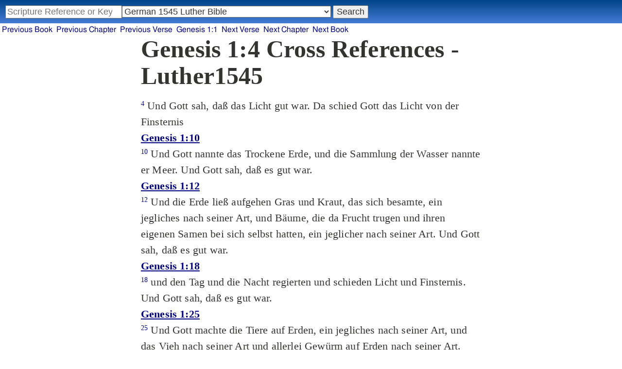

--- FILE ---
content_type: text/html; charset=utf-8
request_url: https://studybible.info/cross-references/Luther1545/Genesis%201:4
body_size: 5521
content:
<!DOCTYPE html><html lang="de"><head><meta http-equiv="Content-Type" content="text/html; charset=UTF-8" /><title>Genesis 1:4 Cross References Luther1545</title><link rel="stylesheet" type="text/css" href="/style.css" /><meta name="viewport" content="width=device-width,initial-scale=1" /><meta name="robots" content="noindex" /><!-- Google tag (gtag.js) -->
<script async src="https://www.googletagmanager.com/gtag/js?id=G-0SR9GHF6RE"></script>
<script>
  window.dataLayer = window.dataLayer || [];
  function gtag(){dataLayer.push(arguments);}
  gtag('js', new Date());

  gtag('config', 'G-0SR9GHF6RE');
</script>
</head><body><!-- Beacon Ads Ad Code -->
<!--<script type="text/javascript">
(function(){
  var bsa = document.createElement('script');
     bsa.type = 'text/javascript';
     bsa.async = true;
     bsa.src = '//cdn.beaconads.com/ac/beaconads.js';
  (document.getElementsByTagName('head')[0]||document.getElementsByTagName('body')[0]).appendChild(bsa);
})();
</script>-->
<!-- End Beacon Ads Ad Code -->

<div id="nav_box"><nav><div id="unified_form" class="navigation_form">
    <form method="post" action="">
      <input style="passage_input" name="query" size="22" type="search" value="" placeholder="Scripture Reference or Keyword" title="Enter a word or a scripture reference" /><select class="version_select_list" title="Bible versions" name="version[]"><optgroup label="Popular Versions"><option value="AKJV">American King James Version</option><option value="ASV">American Standard Version</option><option value="BSB">Berean Standard Bible</option><option value="ERV">English Revised Version</option><option value="KJV">King James Version</option><option value="LEB">Lexham English Bible</option><option value="MSB">Majority Standard Bible</option><option value="WEB">World English Bible</option><option value="YLT">Young's Literal Translation</option></optgroup><optgroup label="Literal Translations"><option value="ACV">A Conservative Version</option><option value="BLB">Berean Literal Bible</option><option value="CLV">Concordant Literal Version</option><option value="Diaglott">Emphatic Diaglott New Testament</option><option value="Godbey">Godbey New Testament</option><option value="LITV">Green's Literal Translation</option><option value="Darby">John Nelson Darby Translation</option><option value="JuliaSmith">Julia Smith Translation</option><option value="MLV">Modern Literal Version</option><option value="Rotherham">Rotherham's Emphasized Bible</option><option value="YLT">Young's Literal Translation</option><option value="ECB">exeGeses Companion Bible</option></optgroup><optgroup label="Interlinears"><option value="ACVI">A Conservative Version Interlinear</option><option value="BIB">Berean Interlinear Bible</option><option value="IGNT">Interlinear Greek New Testament</option><option value="IHOT">Interlinear Hebrew Old Testament</option></optgroup><optgroup label="Easy to Read"><option value="AUV">An Understandable Version</option><option value="BBE">Bible in Basic English</option><option value="ISV">International Standard Version</option><option value="JMNT">Jonathan Mitchell New Testament</option><option value="NSB">New Simplified Bible</option><option value="VIN">Venerably Illuminating Narrative</option><option value="WNT">Weymouth New Testament</option></optgroup><optgroup label="Modernized KJV"><option value="AKJV">American King James Version</option><option value="KJ2000">King James 2000</option><option value="KJC">King James Clarified</option><option value="MKJV">Modern King James Version</option><option value="MSTC">Modern Spelling Tyndale-Coverdale</option><option value="RKJNT">Revised King James New Testament</option><option value="TKJU">Timeless King James Update</option><option value="UKJV">Updated King James Version</option></optgroup><optgroup label="Early Modern English"><option value="Bishops">Bishops Bible</option><option value="DouayRheims">Catholic Douay-Rheims Bible</option><option value="Coverdale">Coverdale's Translation</option><option value="Geneva">Geneva Bible</option><option value="Great">Great Bible</option><option value="Wycliffe">John Wycliffe's Translation</option><option value="Matthew">Matthew Bible</option><option value="WestSaxon1175">West Saxon Gospels, c. 1175</option><option value="WestSaxon990">West Saxon Gospels, c. 990</option><option value="Tyndale">William Tyndale's Translation</option></optgroup><optgroup label="Strong's Numbers"><option value="AKJV_Strongs">American King James Version with Strong's</option><option value="ASV_Strongs">American Standard Version with Strong's</option><option value="ABP_Strongs">Apostolic Bible Polyglot English</option><option value="CKJV_Strongs">Crossword Project KJV with Strong's</option><option value="KJV_Strongs">KJV with Strong's numbers</option><option value="Webster_Strongs">Webster's KJV revision with Strong's</option><option value="WEB_Strongs">World English Bible with Strong's</option><option value="new">a new revision of Webster's translation</option></optgroup><optgroup label="Septuagint"><option value="Brenton">Brenton English Septuagint Translation</option><option value="Brenton_Greek">Brenton Greek Septuagint</option><option value="Thomson">Charles Thomson Translation</option><option value="CAB">Complete Apostle's Bible</option><option value="LXX2012">LXX2012: Septuagint in American English</option><option value="Ottley">R.R. Ottley translation of Isaiah from the LXX</option></optgroup><optgroup label="Greek"><option value="ACVI">A Conservative Version Interlinear</option><option value="ABP_GRK">Apostolic Bible Polyglot Greek</option><option value="BGB">Berean Greek Bible</option><option value="BIB">Berean Interlinear Bible</option><option value="Brenton_Greek">Brenton Greek Septuagint</option><option value="IGNT">Interlinear Greek New Testament</option><option value="Nestle">Nestle Greek New Testament</option><option value="RP">Robinson-Pierpont Byzantine Greek New Testament</option><option value="SBLGNT">SBL Greek New Testament</option><option value="TR">Scrivener's Textus Receptus</option><option value="LXX_WH">Septuagint OT and Westcott-Hort NT</option><option value="Stephanus">Stephanus Greek New Testament 1550</option><option value="Tischendorf">Tischendorf Greek New Testament</option><option value="Tregelles">Tregelles Greek New Testament</option><option value="f35">f35 group of Byzantine manuscripts</option></optgroup><optgroup label="Hebrew"><option value="HOT">Hebrew Old Testament</option><option value="IHOT">Interlinear Hebrew Old Testament</option></optgroup><optgroup label="Latin"><option value="Clementine_Vulgate">Clementine Vulgate</option><option value="Vulgate">Latin Vulgate</option></optgroup><optgroup label="Syriac"><option value="Etheridge">Etheridge's Peschito Syriac NT</option><option value="Lamsa">Lamsa's Aramaic Peshitta NT</option><option value="Murdock">Murdock's Syriac Peshitta NT</option><option value="Peshitta">Syriac Peshitta</option></optgroup><optgroup label="Deutsch"><option value="Luther1545" selected="selected">German 1545 Luther Bible</option><option value="Luther1545_Strongs">German 1545 Luther Bible with Strong's</option><option value="ELB1871">German 1871 Elberfelder Bible</option><option value="ELB1871_Strongs">German 1871 Elberfelder Bible with Strong's</option><option value="ELB1905">German 1905 Elberfelder Bible</option><option value="ELB1905_Strongs">German 1905 Elberfelder Bible with Strong's</option><option value="Luther1912">German 1912 Luther Bible</option><option value="Luther1912_Strongs">German 1912 Luther Bible with Strong's</option></optgroup><optgroup label="Nederlands"><option value="DSV">Dutch Statenvertaling</option><option value="DSV_Strongs">Dutch Statenvertaling with Strong's</option></optgroup><optgroup label="Français"><option value="DarbyFR">French Darby Bible</option><option value="Martin">French Martin Bible</option><option value="Segond">French Traduction de Louis Segond</option><option value="Segond_Strongs">French Traduction de Louis Segond avec Strong's</option><option value="Giguet">Traduction française de la Septante par Giguet</option></optgroup><optgroup label="Español"><option value="JBS">Spanish Jubilee Bible</option><option value="SE">Spanish Las Sagradas Escrituras</option><option value="ReinaValera">Spanish Reina-Valera</option></optgroup><optgroup label="汉语"><option value="CUVS">Chinese Union Version Simplified</option><option value="CUVS_Strongs">Chinese Union Version Simplified with Strong's</option><option value="CUV">Chinese Union Version Traditional</option><option value="CUV_Strongs">Chinese Union Version Traditional with Strong's</option></optgroup><optgroup label="Other English Versions"><option value="ABU">American Bible Union New Testament</option><option value="Anderson">Anderson New Testament</option><option value="Thomson">Charles Thomson Translation</option><option value="Common">Common Edition New Testament</option><option value="CAB">Complete Apostle's Bible</option><option value="Mace">Daniel Mace New Testament</option><option value="EJ2000">English Jubilee 2000</option><option value="Goodspeed">Goodspeed New Testament</option><option value="JPS_ASV_Byz">JPS OT with ASV Byzantine NT</option><option value="Moffatt">James Moffatt New Testament</option><option value="Wesley">John Wesley New Testament</option><option value="KJV_Cambridge">KJV Pure Cambridge Edition</option><option value="Leeser">Leeser Old Testament</option><option value="Living_Oracles">Living Oracles New Testament</option><option value="MNT">Montgomery New Testament</option><option value="NHEB">New Heart English Bible</option><option value="Webster">Noah Webster's KJV revision</option><option value="Noyes">Noyes New Testament</option><option value="RYLT">Revised Young's Literal Translation New Testament</option><option value="Riverside">Riverside New Testament</option><option value="Sawyer">Sawyer New Testament</option><option value="Haweis">Thomas Haweis New Testament</option><option value="Twentieth_Century">Twentieth Century New Testament</option><option value="WPNT">Wilbur Pickering New Testament</option><option value="Whiston">William Whiston New Testament</option><option value="Williams">Williams New Testament</option><option value="Worrell">Worrell New Testament</option><option value="Worsley">Worsley New Testament</option></optgroup><optgroup label="Other Languages"><option value="Albanian">Albanian Bible</option><option value="Amharic">Amharic New Testament</option><option value="Basque">Basque Navarro-Labourdin NT</option><option value="Breton">Breton</option><option value="Croatian">Croatian Bible</option><option value="BKR">Czech Bible Kralicka</option><option value="Danish">Dansk Bibel</option><option value="ArmenianEastern">Eastern Armenian Bible</option><option value="Esperanto">Esperanto Londona Biblio</option><option value="Estonian">Estonian Bible</option><option value="Finnish">Finnish Biblia 1776</option><option value="FinnishPR">Finnish Pyhä Raamattu</option><option value="Georgian">Georgian</option><option value="Haitian">Haitian Creole Bible</option><option value="Hungarian">Hungarian Vizsoly (Karoli) Biblia</option><option value="Indonesian">Indonesian Bahasa Seharihari</option><option value="Italian">Italian Giovanni Diodati Bibbia 1649</option><option value="ItalianRiveduta">Italian Riveduta Bibbia 1927</option><option value="Japanese">Japanese Bungo-yaku/Taisho-kaiyaku</option><option value="Kabyle">Kabyle NT</option><option value="Korean">Korean Bible</option><option value="Latvian">Latvian NT</option><option value="Lithuanian">Lithuanian Bible</option><option value="ManxGaelic">Manx Gaelic</option><option value="Norwegian">Norwegian Det Norsk Bibelselskap</option><option value="PBG">Polska Biblia Gdańska (1881)</option><option value="Portuguese">Portuguese Almeida Atualizada</option><option value="Romanian">Romanian Cornilescu</option><option value="RST">Russian Synodal Translation</option><option value="Arabic">Smith and van Dyck's Arabic Bible</option><option value="Ukrainian">Ukrainian Bible</option><option value="UkrainianNT">Ukrainian NT</option><option value="Bulgarian">Veren's Contemporary Bulgarian Bible</option><option value="Armenian">Western Armenian New Testament</option></optgroup></select>
      <input type="submit" value="Search"/>
    <input name="type" type="text" value="unified" style="display:none;" />
    </form>
</div></nav></div><nav class="next_prev"><ul><li><a class="prev_book" href="/cross-references/Luther1545/Revelation" title="Revelation">Previous Book</a></li><li><a class="prev_chapter" href="/cross-references/Luther1545/Revelation%2022" title="Revelation 22">Previous Chapter</a></li><li><a class="prev_verse" href="/cross-references/Luther1545/Genesis%201:3" title="Genesis 1:3">Previous Verse</a></li><li><a class="current_chapter" href="/cross-references/Luther1545/Genesis%201:1" title="Genesis 1:1">Genesis 1:1</a></li><li><a class="next_verse" href="/cross-references/Luther1545/Genesis%201:5" title="Genesis 1:5">Next Verse</a></li><li><a class="next_chapter" href="/cross-references/Luther1545/Genesis%202" title="Genesis 2">Next Chapter</a></li><li><a class="next_book" href="/cross-references/Luther1545/Exodus" title="Exodus">Next Book</a></li></ul></nav><div class="maintext"><h1 style="clear:both;">Genesis 1:4 Cross References - Luther1545</h1><article><div class="passage row Luther1545"><sup><a class="verse_ref" href="/Luther1545/Genesis%201:4" title="Genesis 1:4 Luther1545">4</a></sup> Und Gott sah, daß das Licht gut war. Da schied Gott das Licht von der Finsternis
</div></article>
<h2 style="clear:both;"><a href="/Luther1545/Genesis%201:10">Genesis 1:10</a></h2><article><div class="passage row Luther1545"><sup><a class="verse_ref" href="/Luther1545/Genesis%201:10" title="Genesis 1:10 Luther1545">10</a></sup> Und Gott nannte das Trockene Erde, und die Sammlung der Wasser nannte er Meer. Und Gott sah, daß es gut war.
</div></article><h2 style="clear:both;"><a href="/Luther1545/Genesis%201:12">Genesis 1:12</a></h2><article><div class="passage row Luther1545"><sup><a class="verse_ref" href="/Luther1545/Genesis%201:12" title="Genesis 1:12 Luther1545">12</a></sup> Und die Erde ließ aufgehen Gras und Kraut, das sich besamte, ein jegliches nach seiner Art, und Bäume, die da Frucht trugen und ihren eigenen Samen bei sich selbst hatten, ein jeglicher nach seiner Art. Und Gott sah, daß es gut war.
</div></article><h2 style="clear:both;"><a href="/Luther1545/Genesis%201:18">Genesis 1:18</a></h2><article><div class="passage row Luther1545"><sup><a class="verse_ref" href="/Luther1545/Genesis%201:18" title="Genesis 1:18 Luther1545">18</a></sup> und den Tag und die Nacht regierten und schieden Licht und Finsternis. Und Gott sah, daß es gut war.
</div></article><h2 style="clear:both;"><a href="/Luther1545/Genesis%201:25">Genesis 1:25</a></h2><article><div class="passage row Luther1545"><sup><a class="verse_ref" href="/Luther1545/Genesis%201:25" title="Genesis 1:25 Luther1545">25</a></sup> Und Gott machte die Tiere auf Erden, ein jegliches nach seiner Art, und das Vieh nach seiner Art und allerlei Gewürm auf Erden nach seiner Art. Und Gott sah, daß es gut war.
</div></article><h2 style="clear:both;"><a href="/Luther1545/Genesis%201:31">Genesis 1:31</a></h2><article><div class="passage row Luther1545"><sup><a class="verse_ref" href="/Luther1545/Genesis%201:31" title="Genesis 1:31 Luther1545">31</a></sup> Und Gott sah an alles, was er gemacht hatte; und siehe da, es war sehr gut. Da ward aus Abend und Morgen der sechste Tag.
</div></article><h2 style="clear:both;"><a href="/Luther1545/Ecclesiastes%202:13">Ecclesiastes 2:13</a></h2><article><div class="passage row Luther1545"><sup><a class="verse_ref" href="/Luther1545/Ecclesiastes%202:13" title="Ecclesiastes 2:13 Luther1545">13</a></sup> Da sah ich, daß die Weisheit die Torheit übertraf, wie das Licht die Finsternis,
</div></article><h2 style="clear:both;"><a href="/Luther1545/Ecclesiastes%2011:7">Ecclesiastes 11:7</a></h2><article><div class="passage row Luther1545"><sup><a class="verse_ref" href="/Luther1545/Ecclesiastes%2011:7" title="Ecclesiastes 11:7 Luther1545">7</a></sup> Es ist das Licht süß und den Augen lieblich, die Sonne zu sehen.
</div></article><!-- <a href="javascript:void(0)" onclick="GoSomewhere()"><img src="/images/reformed-dating1-125x125.jpg" alt="Reformed Dating"></a>
<script>
   function GoSomewhere()
   {
      window.location = 'https://reformed.dating/';
   }
</script> -->

<!-- Beacon Ads Zone Code -->
<!-- <div id="bsap_1254816" class="bsarocks bsap_9f468a74d78a7f2658d69df90c80e6f1"></div> -->
<!-- End Beacon Ads Zone Code -->
</div><p style="font-size:x-small;clear:both;padding-top:1em;padding-bottom:1em;"><a href="http://www.openbible.info/labs/cross-references/" rel="nofollow">Cross Reference</a> data is from <a href="http://www.openbible.info" rel="nofollow">OpenBible.info</a>, retrieved June 28, 2010, and licensed under a <a  rel="license nofollow" href="http://creativecommons.org/licenses/by/3.0/us/">Creative Commons Attribution License</a>.</p><footer><div class="toc"><ul><li><a href="/">Study Bible</a></li><li><a href="https://ask.studybible.info/">Questions and Answers</a></li><li><a href="/strongs/">Strong's Concordance</a></li><li><a href="/version/">Bible Versions</a></li><li><a href="/thompson-chain/" title="Thompson-Chain References">Thompson-Chain</a></li><li><a href="/berry/" title="Berry's NT Synonyms">Berry's</a></li><li><a href="/trench/" title="Trench's NT Synonyms">Trench's</a></li><li><a href="/vines/" title="Vine's Expository Dictionary of NT Words">Vine's</a></li><li><a href="/interlinear/">Apostolic Bible</a></li></ul></div></footer></body></html>